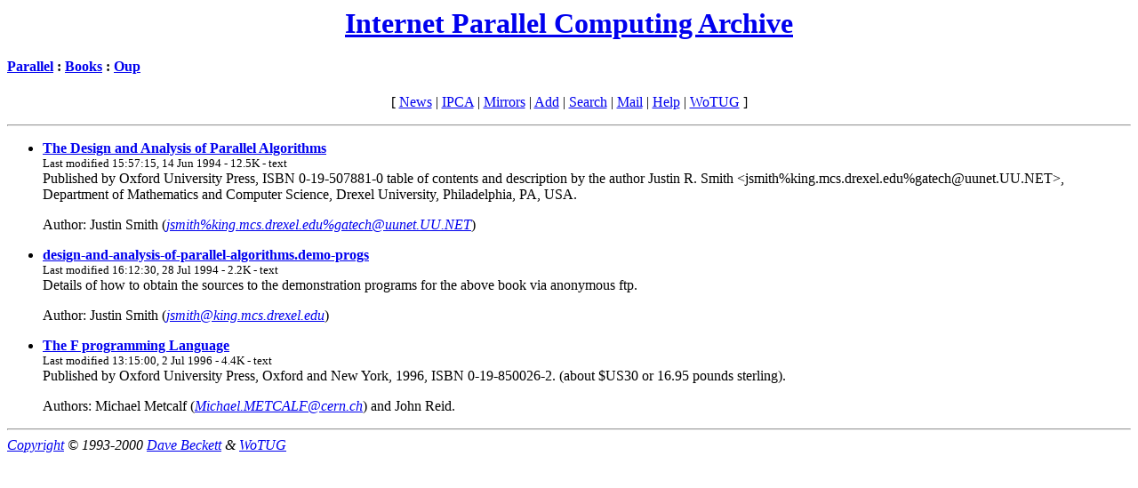

--- FILE ---
content_type: text/html
request_url: http://wotug.org/parallel/books/oup/
body_size: 1168
content:
<!DOCTYPE HTML PUBLIC '-//W3C//DTD HTML 3.2//EN'>
<HTML>
<HEAD>
  <META NAME="DC.Title" CONTENT="IPCA  : Parallel : Books : Oup">
  <META NAME="DC.Creator" CONTENT="Dave Beckett and WoTUG">
  <META NAME="DC.Publisher" CONTENT="WoTUG">
  <META NAME="DC.Format" CONTENT="text/html">
  <META NAME="IPCA.StyleVersion" CONTENT="1.0">
  <LINK REL="stylesheet" HREF="/parallel/www/ipca.css">
  <TITLE>IPCA  : Parallel : Books : Oup</TITLE>
  <LINK REV="made" HREF="WoTUG">
</HEAD>
<BODY BGCOLOR="#FFFFFF" TEXT="#000000">

<H1 ALIGN="CENTER"><A HREF="/parallel/">Internet Parallel Computing Archive</A></H1>

<H4><A HREF="/parallel/">Parallel</A> : <A HREF="/parallel/books/">Books</A> : <A HREF="/parallel/books/oup/">Oup</A></H4>

<P ALIGN="center">
[ <A HREF="/parallel/www/news.html">News</A> |
  <A HREF="/parallel/">IPCA</A> |
  <A HREF="/parallel/www/mirror-sites.html">Mirrors</A> |
  <A HREF="/parallel/www/add.html">Add</A> |
  <A HREF="/parallel/www/search.html">Search</A> |
  <A HREF="/parallel/www/mail.html">Mail</A> |
  <A HREF="/parallel/www/help.html">Help</A> |
  <A HREF="/">WoTUG</A>
]
</P>

<HR>

<UL>
<LI><A HREF="design-and-analysis-of-parallel-algorithms"><STRONG>The Design and Analysis of Parallel Algorithms</STRONG></A><BR>
  <SMALL>Last modified 15:57:15, 14 Jun 1994 - 12.5K - text</SMALL><BR>Published by
Oxford University Press, ISBN 0-19-507881-0 table of contents
and description by the author Justin R. Smith
&lt;jsmith%king.mcs.drexel.edu%gatech@uunet.UU.NET&gt;, Department of
Mathematics and Computer Science, Drexel University, Philadelphia,
PA, USA.
<P>Author: Justin Smith (<EM><A HREF="mailto:jsmith%king.mcs.drexel.edu%gatech@uunet.UU.NET">jsmith%king.mcs.drexel.edu%gatech@uunet.UU.NET</A></EM>)
<LI><A HREF="design-and-analysis-of-parallel-algorithms.demo-progs"><STRONG>design-and-analysis-of-parallel-algorithms.demo-progs</STRONG></A><BR>
  <SMALL>Last modified 16:12:30, 28 Jul 1994 - 2.2K - text</SMALL><BR>Details of how to obtain the sources to the demonstration programs
for the above book via anonymous ftp.
<P>Author: Justin Smith (<EM><A HREF="mailto:jsmith@king.mcs.drexel.edu">jsmith@king.mcs.drexel.edu</A></EM>)
<LI><A HREF="the-f-programming-language"><STRONG>The F programming Language</STRONG></A><BR>
  <SMALL>Last modified 13:15:00, 2 Jul 1996 - 4.4K - text</SMALL><BR>Published by
Oxford University Press, Oxford and New York, 1996, ISBN
0-19-850026-2.
(about $US30 or 16.95 pounds sterling).
<P>Authors: Michael Metcalf (<EM><A HREF="mailto:Michael.METCALF@cern.ch">Michael.METCALF@cern.ch</A></EM>) and 
John Reid.
</UL>


<HR>
<ADDRESS>
<A HREF="/parallel/www/copyright.html">Copyright</A> &#169; 1993-2000 <A HREF="/parallel/www/editor.html">Dave Beckett</A> &amp; <A HREF="/">WoTUG</A>
</ADDRESS>
</BODY>
</HTML>


--- FILE ---
content_type: text/css
request_url: http://wotug.org/parallel/www/ipca.css
body_size: 84
content:
BODY {
  font-family: serif;
  color: black;
  background-color: white;
}
